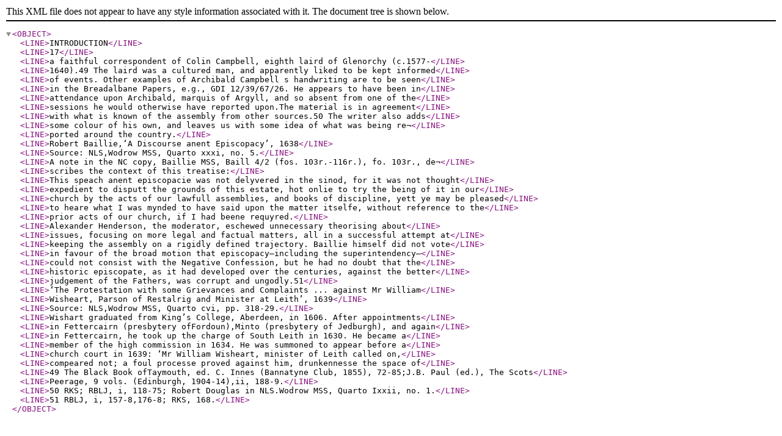

--- FILE ---
content_type: text/xml
request_url: https://deriv.nls.uk/dcn8/1273/2835/127328351.8.xml
body_size: 3329
content:
<?xml version="1.0" encoding="utf-8"?>
<OBJECT>
  <LINE>INTRODUCTION</LINE>
  <LINE>17</LINE>
  <LINE>a faithful correspondent of Colin Campbell, eighth laird of Glenorchy (c.1577-</LINE>
  <LINE>1640).49 The laird was a cultured man, and apparently liked to be kept informed</LINE>
  <LINE>of events. Other examples of Archibald Campbell s handwriting are to be seen</LINE>
  <LINE>in the Breadalbane Papers, e.g., GDI 12/39/67/26. He appears to have been in</LINE>
  <LINE>attendance upon Archibald, marquis of Argyll, and so absent from one of the</LINE>
  <LINE>sessions he would otherwise have reported upon.The material is in agreement</LINE>
  <LINE>with what is known of the assembly from other sources.50 The writer also adds</LINE>
  <LINE>some colour of his own, and leaves us with some idea of what was being re¬</LINE>
  <LINE>ported around the country.</LINE>
  <LINE>Robert Baillie,‘A Discourse anent Episcopacy’, 1638</LINE>
  <LINE>Source: NLS,Wodrow MSS, Quarto xxxi, no. 5.</LINE>
  <LINE>A note in the NC copy, Baillie MSS, Baill 4/2 (fos. 103r.-116r.), fo. 103r., de¬</LINE>
  <LINE>scribes the context of this treatise:</LINE>
  <LINE>This speach anent episcopacie was not delyvered in the sinod, for it was not thought</LINE>
  <LINE>expedient to disputt the grounds of this estate, hot onlie to try the being of it in our</LINE>
  <LINE>church by the acts of our lawfull assemblies, and books of discipline, yett ye may be pleased</LINE>
  <LINE>to heare what I was mynded to have said upon the matter itselfe, without reference to the</LINE>
  <LINE>prior acts of our church, if I had beene requyred.</LINE>
  <LINE>Alexander Henderson, the moderator, eschewed unnecessary theorising about</LINE>
  <LINE>issues, focusing on more legal and factual matters, all in a successful attempt at</LINE>
  <LINE>keeping the assembly on a rigidly defined trajectory. Baillie himself did not vote</LINE>
  <LINE>in favour of the broad motion that episcopacy—including the superintendency—</LINE>
  <LINE>could not consist with the Negative Confession, but he had no doubt that the</LINE>
  <LINE>historic episcopate, as it had developed over the centuries, against the better</LINE>
  <LINE>judgement of the Fathers, was corrupt and ungodly.51</LINE>
  <LINE>‘The Protestation with some Grievances and Complaints ... against Mr William</LINE>
  <LINE>Wisheart, Parson of Restalrig and Minister at Leith’, 1639</LINE>
  <LINE>Source: NLS,Wodrow MSS, Quarto cvi, pp. 318-29.</LINE>
  <LINE>Wishart graduated from King’s College, Aberdeen, in 1606. After appointments</LINE>
  <LINE>in Fettercairn (presbytery ofFordoun),Minto (presbytery of Jedburgh), and again</LINE>
  <LINE>in Fettercairn, he took up the charge of South Leith in 1630. He became a</LINE>
  <LINE>member of the high commission in 1634. He was summoned to appear before a</LINE>
  <LINE>church court in 1639: ‘Mr William Wisheart, minister of Leith called on,</LINE>
  <LINE>compeared not; a foul processe proved against him, drunkennesse the space of</LINE>
  <LINE>49 The Black Book ofTaymouth, ed. C. Innes (Bannatyne Club, 1855), 72-85;J.B. Paul (ed.), The Scots</LINE>
  <LINE>Peerage, 9 vols. (Edinburgh, 1904-14),ii, 188-9.</LINE>
  <LINE>50 RKS; RBLJ, i, 118-75; Robert Douglas in NLS.Wodrow MSS, Quarto Ixxii, no. 1.</LINE>
  <LINE>51 RBLJ, i, 157-8,176-8; RKS, 168.</LINE>
</OBJECT>